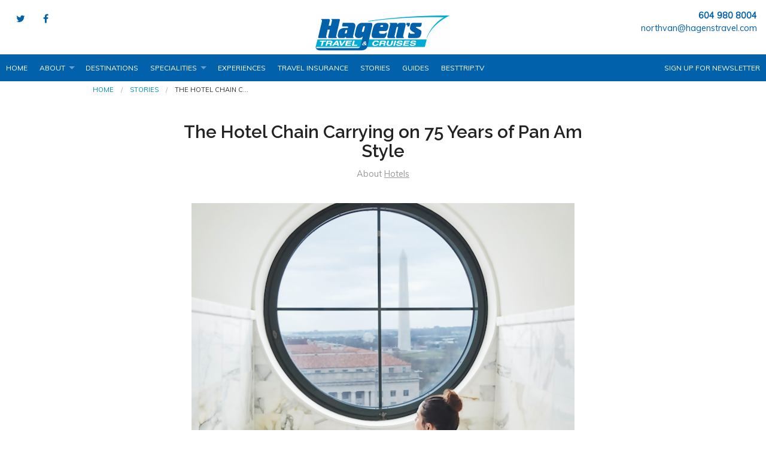

--- FILE ---
content_type: text/css; charset=utf-8
request_url: https://www.hagenstravelnorthshore.com/css/temp.css
body_size: 5464
content:
/* GENERAL STYLES */
html, body {
  height: 100%;
  margin: 0;
  padding: 0;
  text-rendering: optimizelegibility;
  font-family: 'Muli', Arial, sans-serif;
}
h1, h2, h3, h4, h5, h6 {
  font-family: 'Raleway', Arial, sans-serif;
}
p, li {
  font-family: 'Muli', Arial, sans-serif;
  font-size: 100%;
}
.breadcrumbs {
  padding-left: 0;
  padding-right: 0;
  border: none;
  background-color: transparent;
  margin-bottom: .5rem;
}
#main-wrap {
  min-height: 100%;
}
#main {
  overflow:auto;
}
.button {text-decoration: none !important;}

.button.empty {
  background-color: transparent;
  border-width: 2px;
  border-style: solid;
  padding: .5rem 1.1rem;
  text-transform: uppercase;
  font-weight: 600;
  font-size: 85%;
}
legend {
  font-weight: 700;
  font-size: 80%;
  text-transform: uppercase;
  margin-bottom: .6rem;
}
address {
  margin-bottom: 1rem;
}
textarea {
  height: 6rem;
}
input[type="checkbox"]+label, input[type="radio"]+label {
  margin-left: .15rem;
  margin-right: 1.25rem;
}
.radio-group, .checkbox-group {
  display: inline-block;
  width: 100%;
  padding: .5rem 0;
}
iframe, video {
	margin: 0;
	padding: 0;
	border: 0;
}
hr.division {
  width: 12%;
  margin-left: 44%;
  margin-top: .5rem;
  margin-bottom: .5rem;
  border-width: 1px;
}
.no-padding-bottom {padding-bottom: 0 !important;}

.no-padding-top {padding-top: 0 !important;}

.no-padding-left {padding-left: 0 !important;}

.no-padding-right {padding-right: 0 !important;}

.for-print {display: none;}

/* Map */
#mappy {height: 450px; width: 100%;}

/* TOP NAVIGATION */
.top-bar {
  background-color: rgba(0,0,0,.76);
}
.top-bar-section ul li,
.top-bar-section ul li > span,
.top-bar-section li:not(.has-form) a:not(.button) {
  background-color: transparent;
}
.top-bar-section li:not(.has-form) a:not(.button),
.top-bar-section li:not(.has-icon) a:not(.button),
.top-bar-section ul li > span {
  padding: 0 .63rem;
  text-transform: uppercase;
  font-family: 'Muli', Arial, sans-serif;
  font-size: 75%;
}
.top-bar-section ul li > span {
  line-height: 2.8125rem;
}
.top-bar-section li:not(.has-form) a:not(.button):hover {
  background-color: transparent;
  color: rgba(255,255,255,.7);
}
.top-bar-section ul li > span {
  display: inline-block;
  color: #fff;
}
.top-bar-section ul li.has-icon > a {
  font-size: 1.1rem !important;
  padding: 0 .43rem !important;
}
.top-bar-section .has-dropdown>a:after {
  margin-right: .5rem;
}
.top-bar-section .has-form {
  height: 2.8125rem;
  background-color: transparent;
  min-width: 265px;
}
.top-bar input, .top-bar .button, .top-bar button {
  height: 2.8125rem;
  top: 0;
}

/* MAIN-HEADER */
#header > .row {
  max-width: 100%;
}
.brand {display: inline-block; width: auto; margin: 0 .3rem;}

.brand img {max-height: 90px; padding: .35rem 0;}

.header-info {
  display: inline-block;
  width: 100%;
}
#header .header-phone {
  font-size: 90%;
  font-weight: 600;
  margin-left: .5rem;
}
.header-social a {
  display: inline-block;
  width: 30px;
  height: 30px;
  line-height:30px;
  text-align: center;
  margin: 0 .25rem;
}
#header .header-email {
  font-size: 90%;
}
#header .button.empty {
  font-size: 70%;
  padding: .5rem .75rem;
  margin: 0;
}
#header ul.inline-list {
  margin: .25rem 0;
}
#header ul.inline-list li {
  line-height: 1.2;
}
#header .has-icon {
  font-size: 120%;
}

/* SLIDERS */

.wrap-slider {
  position: relative;
}
.index-slider {position: relative; height: 450px; overflow: hidden;}

.index-slider .single-slider {min-height: 450px;}

.headline-slider {
  display: inline-block;
  width: 100%;
  padding: 4rem 10% 0;
}
.headline-slider h2 {
  font-size: 240%;
}
.index-slider .single-slider, .products-slider .single-slider {
  background-repeat: repeat, no-repeat;
  background-size: 20%,cover;
  background-position: center;
  position: relative;
}
.products-slider {position: relative; height: 450px; overflow: hidden; margin-top: 1em;}

.products-slider .single-slider {min-height: 450px;}

.products-slider .single-slider > a {
  display: block;
  width: 100%;
  min-height: 400px;
  position: relative;
}
.products-slider .caption-slider {
  position: absolute;
  display: inline-block;
  width: auto;
  max-width: 80%;
  padding: 1rem 1.5rem;
  color: #fff;
  bottom: 1rem;
  left: 10%;
  background-color: rgba(0,0,0,.6);
}
.products-slider .caption-slider h2 {
  font-size: 125%;
  line-height: 1.2;
  margin: 0 0 .2rem;
  color: #fff;
}
.products-slider .caption-slider p {
  margin: 0;
}
.slider-link {
  display: block;
  width: 100%;
  height: 100%;
  position: absolute;
  top: 0;
}
.index-slider .headline-slider img {
  margin-left: auto;
  margin-right: auto;
  max-height: 100px;
}
/* Arrows */
.slick-prev, .slick-next {
  position: absolute;
  top:40%;
  font-size: 0;
  line-height: 0;
  padding: 0;
  width: 50px;
  height: 50px;
  background-color: transparent;
  background-size: 100%;
  background-repeat: no-repeat;
  border-color: transparent;
  -webkit-border-radius: 200px;
  -moz-border-radius: 200px;
  border-radius: 200px;
  z-index: 15;
}
.slick-prev:hover, .slick-next:hover,
.slick-prev:active, .slick-next:active,
.slick-prev:focus, .slick-next:focus {
  background-color: transparent;
  border: none;
}
.slick-prev {background-image: url(https://cdn1.gttwl.net/attachments/bucketlistexploration.gttwl2.com/ltmq6z/1426275911_original.png); left: 1rem;}

.slick-next {background-image: url(https://cdn1.gttwl.net/attachments/bucketlistexploration.gttwl2.com/ltmq6z/1426275990_original.png); right: 1rem;}

/* Dots */
.slick-slider {
	margin-bottom: 30px;
}
.slick-dots {
  position: absolute;
  bottom: 0;
	display: block;
	width: 100%;
  padding: 0;
	list-style: none;
	text-align: center;
	margin: 0;
}
.slick-dots li {
  position: relative;
	display: inline-block;
	width: 20px;
  height: 20px;
  margin: 0 5px;
  padding: 0;
	cursor: pointer;
}
.slick-dots li button {
  font-size: 0;
  line-height: 0;
	display: block;
	width: 20px;
  height: 20px;
  padding: 5px;
	cursor: pointer;
	color: transparent;
  border: 0;
  outline: none;
  background: transparent;
}
.slick-dots li button:hover, .slick-dots li button:focus {
  outline: none;
}
.slick-dots li button:hover:before,.slick-dots li button:focus:before {
	opacity: 1;
}
.slick-dots li button:before {
  line-height: 10px;
	position: absolute;
  top: 0;
  left: 0;
  width: 10px;
  height: 10px;
  content: '•';
  text-align: center;
  opacity: .25;
  background-color: #fff;
  -webkit-font-smoothing: antialiased;
  -moz-osx-font-smoothing: grayscale;
  border-radius: 20px;
}
.slick-dots li.slick-active button:before {
  opacity: .75;
  background-color: #fff;
}
.wrap-slider .wdywtg-form {
  position: absolute;
  bottom: 10%;
  left: 20%;
  width: 60%;
  z-index: 9;
  border: none;
}
.index-slider .slide-caption {
  position: absolute;
  bottom: 10%;
  left: 10%;
  width: 80%;
  color: #fff;
  font-family: 'Muli', Arial, sans-serif;
  font-size: 1.64rem;
  text-align: center;
  text-shadow: 2px 2px 15px rgba(0,0,0,.9);
}
.wrap-ticker {
  margin-top: 2rem;
  border-width: 1px;
  border-style: solid;
}
.wrap-ticker label {
  padding: .65rem 0;
  display: inline-block;
  width: 100%;
  height: 100%;
  font-size: 90%;
}
.ticker-slider {
  display: inline-block;
  width: 100%;
  height: 100%;
  min-height: 40px;
  padding: .65rem 1rem;
  overflow: hidden;
}
.ticker-slider a {display: inline-block; width: 100%;}

.travel-quote blockquote {
  padding-left: 0;
  border: none;
}

/* CONTENT */
.page-title, .page-content, .section, .section-title, .section-content {
  display: inline-block;
  width: 100%;
  position: relative;
}
.page-title {padding: 2rem 0 1rem;}

.page-title.with-img {
  background-repeat: repeat, no-repeat;
  background-size: 10%, cover;
  background-position: top, center;
  color: #fff;
  padding: 7rem 0 2em;
}
.page-title h1, .page-title h2, .page-title h3 {
  margin: 0;
  line-height: 1.1;
  font-size: 1.85rem;
}
.page-title.with-img h1, .page-title.with-img h2, .page-title.with-img h3  {
  color: #fff;
  margin-bottom: 1rem;
  font-size: 2rem;
  text-shadow: 1px 1px 6px rgba(0,0,0,.3);
}
.page-title p:last-child, .page-title .button {margin: 0;}

.page-title .post-details {margin-top: .85rem;}

.page-title img {max-height: 130px; margin-bottom: 2rem;}

.page-title p {margin: .65rem 0 0;}

.page-title .search-form {margin: 2rem 0 0;}

.page-title h1 .price {
  font-family: 'Muli', Arial, sans-serif;
  font-weight: 400;
  font-size: 1.15rem;
}
.page-title h1 .trip-length {
  font-family: 'Muli', Arial, sans-serif;
  font-weight: 400;
  letter-spacing: -.08rem;
}
[data-magellan-expedition] {
  background-color: transparent;
  padding: 0;
  z-index: 99;
}
[data-magellan-expedition].fixed {
  background-color: #fff;
}
.fixed .page-title > .row {max-width: 100%;}

.fixed .page-title {padding-bottom: .5rem; padding-top: .5rem;}

.fixed .page-title h1 {font-size: 1.5rem;}

.fixed .page-title h1 .price {font-size: 1rem;}

.fixed .page-title .post-details {margin-top: .5rem; font-size: .8rem;}

.page-content {padding: 1.5rem 0;}

.page-content p:last-child {margin:0;}

.page-content iframe {
  width: 100% !important;
}
.see-more {font-size: 85%; color: #999; text-decoration:underline;}

.disclaimer, .post-info {
  display: block;
  font-size: 80%;
  margin: 1rem 0;
  font-style: italic;
  color: #999;
}

.wrap-page > .page-content:first-child {padding-top: 2rem;}

.suppliers-list {
  padding: 1rem 0 2rem;
}
.suppliers-list a {
  display: inline-block;
  width: 100%;
  background-color: #fff;
  border: 1px solid #dedede;
  -mozborder-radius: 5px;
  -webkit-border-radius: 5px;
  border-radius: 5px;
  position: relative;
  height: 120px;
  margin-bottom: 1rem;
  transition: all 0.4s ease-in-out;
}
.suppliers-list a:hover {
  -moz-box-shadow: inset 0 0 10px rgba(0,0,0,.3);
  -webkit-box-shadow: inset 0 0 10px rgba(0,0,0,.3);
  box-shadow: inset 0 0 10px rgba(0,0,0,.3);
}
.suppliers-list a img {
  position: absolute;
  top: 50%;
  left: 50%;
  margin-right: -50%;
  transform: translate(-50%, -50%);
  max-width: 90%;
  max-height: 90%;
  margin: 0;
}
.supplier-logo {
  position: absolute;
  padding: .55rem .85rem;
  background-color: rgba(255,255,255,.5);
}
.supplier-logo img {
  margin: 0;
}
.button.with-icon {
  overflow: hidden;
  text-align: left;
  padding-left: 1.125rem;
  padding-right: 1.125rem;
}
.button.with-icon i {
  float:left;
  margin-right: 1rem;
}
.button.with-icon span {
  overflow: hidden;
  display: block;
}

.section {padding: 2rem 0;}

.section-title, .section-content {padding: .5rem 0;}

.section-title h1, .section-title h2, .section-title h3 {
  margin: 0;
  line-height: 1.1;
  font-size: 170%;
  text-transform: uppercase;
}
.section-content p {
  font-size: 89%;
}
.small-post {margin-top: 1rem; margin-bottom:.5rem; display: block;}

.small-post .post-img {display: block; margin: 0; position: relative;}

.small-post img {margin-bottom: .65rem;}

.small-post .post-img i {
  position: absolute;
  color: #fff;
  font-size: 300%;
  top: 50%;
  left: 50%;
  margin-right: -50%;
  transform: translate(-50%, -50%);
  text-shadow: 3px 3px 10px rgba(0,0,0,.5);
  transition: all 0.4s ease-in-out;
}
.small-post .post-img:hover i {
  color: rgba(255,255,255,.5);
  text-shadow: none;
}
.small-post h3 {margin: 0 0 1rem; font-size: 110%; line-height: 1.2;}

.section-video {
  background-color: #000;
}
.section-video .flex-video {
  margin-bottom: 0;
}
.thumb {
  display: inline-block;
  width: 100%;
  margin-bottom: 1rem;
  border-width: 1px;
  border-style: solid;
  box-shadow: 1px 1px 2px rgba(0,0,0,.25);
  overflow: hidden;
  height: 170px;
}
.thumb.index {
  min-height: 240px;
  height: auto;
}
.thumb-img {
  height: 100%;
  min-height: 170px;
  width: 100%;
  background-size: cover;
  background-position: center;
  background-repeat: no-repeat;
}
.index .thumb-img {
  height: 180px;
}
.thumb-content {
  display: inline-block;
  width: 100%;
  padding: .68rem 1rem;
}
.thumb-content h2 {
  font-size: 1.15rem;
  line-height: 1.1;
}
.index .thumb-content {
  padding-left: 0;
  padding-right: 0;
}
.index .thumb-content h2 {
  margin: 0;
  font-size: 1rem;
}
.thumb-content p {
  font-size: 85%;
  margin-bottom: 0;
  line-height: 1.3;
}
.thumb-content > span {display: inline-block; font-size: 85%;}

.thumb-content:hover > span {text-decoration: underline;}

.simple-thumb h2 {
  margin: 0 0 .5rem;
  font-size: 130%;
  line-height: 1.2;
}

.post .thumb-content {padding: 1.3rem 1.6rem 1.6rem;}

.post.video .thumb-content {padding: 0 1rem .85rem;}

.post .thumb-content h2 {
  font-weight: 400;
  margin-bottom: 0.35rem;
}
.post-details a {text-decoration: underline;}

.post-date {line-height: 1; text-transform: uppercase;}

.post-details {line-height: 1.2; font-size: 90%;}

.thumb .post-details {margin-bottom: .5rem; font-size: 73%;}

.thumb.post .post-details {margin-bottom: .75rem;}

.post .thumb-content p {font-size: 102%; margin-bottom: 1rem; line-height: 1.3;}

.post.fixed-height .thumb-content {
  height: 275px;
  padding: 1rem;
}
.thumb-content .button {font-size: 68%; padding: .35rem .8rem;}

.thumb-content .button:last-child {margin:0;}

.thumb-content > a:last-child {font-size: 73%;}

/* SEARCH FORM */
.search-form {
  -moz-border-radius: 200px; 
  -webkit-border-radius: 200px; 
  border-radius: 200px;
  border-width: 1px;
  border-style: solid;
}
.search-form input, .search-form .button {
  height: 2.5rem;
  line-height: 2.5rem;
  margin: 0;
  border: none;
}
.search-form input[type="text"] {
  -moz-border-radius: 200px 0 0 200px; 
  -webkit-border-radius: 200px 0 0 200px; 
  border-radius: 200px 0 0 200px;
  padding-left: 1rem;
  box-shadow: none;
}
.search-form .button {
  -moz-border-radius: 0 200px 200px 0; 
  -webkit-border-radius: 0 200px 200px 0;
  border-radius: 0 200px 200px 0;
  background-color: rgba(255,255,255,.95);
  color: #333;
}
.search-form button:hover {
  background-color: rgba(0,0,0,.9);
  color: #fff;
}

/* Main Thumbs */

.mainThumb {
  display: block;
  position: relative;
  background-color: #fff;
  margin-top: 1rem;
  min-height: 200px;
}
.mainThumb img {
  width: 100%;
}
.mainThumb-caption {
  color: #fff;
  position: absolute;
  display: block;
  padding: .5rem .75rem 2.35rem;
  bottom: 0;
  width: 100%;
  background-color: rgba(0,0,0,.75);
  z-index:44;
  -webkit-transition: height 1s ease-out;
    -moz-transition: height 1s ease-out;
    -o-transition: height 1s ease-out;
    transition: height 1s ease-out;
  height: auto;
}
.mainThumb-caption:hover {
  height: 30%;
}
.mainThumb-caption h3 {
  font-size: 125%;
  color: #fff;
  margin: 0 0 .23rem;
  line-height: 1.2;
}
.mainThumb-caption p {
  margin: 0;
  line-height: 1.3;
  font-size: 93%;
}
.mainThumb .button {
  position: absolute;
  bottom: -2.4rem;
  z-index: 55;
  left: 50%;
  margin-left: -30%;
  width: 60%;
  padding: .8rem 0;
  text-transform: uppercase;
  font-weight: 600;
}

/* Article */

article {margin-bottom: 2rem;}

article p, article li {font-size: 110%; line-height: 1.5; margin-bottom: 1rem;}

article img {
  max-width: 100%; 
  max-height: 560px;
  text-align: center; 
  margin-left: auto; 
  margin-right: auto; 
  display: block;
  margin-bottom: 1em;
}
article table {
  width: 100%;
  max-width: 100%;
}
article table td {
  vertical-align: top;
}

.post-img {max-width: 100%; max-height: 800px; margin-bottom: 1.5rem;}

.tags {display: inline-block; width: 100%; margin: .5rem 0;}

.tags a {
  display: inline-block;
  margin: 0 .5rem .5rem 0;
  padding: .2rem .45rem;
  border-width: 1px;
  border-style: solid;
  -moz-border-radius: 3px;
  -webkit-border-radius: 3px;
  border-radius: 3px;
}

/* Comments */

.Comments {padding: 1rem 0;}

.Comments > h4 {font-weight: 400; font-size: 1rem;}

.contentComment {
  font-weight: 400;
  font-size: 1.15rem;
  letter-spacing: 0.02rem;
  margin-bottom: .4rem;
}
.formComment {margin: 1rem 0;}

.formComment form, .formComment .button, .formComment p:last-child {margin: 0;}

.formComment textarea {height: 5rem;}

.formComment .button {padding: .55rem .85rem;}

/* TESTIMONIALS */

blockquote {margin-bottom: 3rem;}

blockquote p {
  font-family: Georgia, serif;
  font-style: italic;
  margin-bottom: .5rem;
}

/* USER */

.user-page .page-title {padding-top: 0.5rem;}

.profile img {width: 100%;}

.profile dd {font-size: 100%;}

.profile dd i {min-width: 8%;}

.profile a {text-decoration: underline;}

.profileSocial a {
  display: inline-block;
  font-size: 120%;
  margin: 0 .5rem;
}
.tabs .tab-title > a {padding: .75rem 1.7rem;}

.tabs-content > .content {padding: 1.5rem 0;}

.tabs-content .thumb {
  box-shadow: none;
  padding-bottom: 1rem;
  border-width: 0 0 1px 0;
  height: auto;
}
.tabs-content .thumb-img {min-height: 100%;}

.tabs-content .thumb-content {padding-top: .35rem; padding-bottom: .35rem;}

.tabs-content>.content.active {
  padding: .5rem 1.5rem;
  background-color: #fff;
}

/* WDYWTG FORM */
.wdywtg-form input, .wdywtg-form button, .wdywtg-form select {
  height: 3rem;
  margin: 0;
  border: none;
}
.wdywtg-form {
  border-width: 2px;
  border-style: solid;
}
.wdywtg-form input[type="text"], .wdywtg-form select {
  padding-left: 1rem;
  box-shadow: none;
  font-size: 1.2rem;
}
.wdywtg-form select {
  border-right: 1px solid #bfbfbf;
}
.wdywtg-form .button {
  background-color: rgba(255,255,255,.95);
  color: #333;
  font-size: 1.52rem;
}
.wdywtg-form button:hover {
  background-color: rgba(0,0,0,.9);
  color: #fff;
}
.wrap-wdywtg {
  padding: 3.5rem 1rem;
  background-size: cover;
  background-position: center;
  text-shadow: 1px 1px 6px rgba(0,0,0,.3);
}
.wrap-wdywtg h2 {
  margin-top: 0;
  margin-bottom: 1rem;
  line-height: 1.1;
}
/* CTA */
.cta {
  display: inline-block;
  width: 100%;
  padding: 1.5rem 2rem;
  background-size: cover;
  background-position: center;
  text-shadow: 1px 1px 6px rgba(0,0,0,.3);
  margin: 1rem 0;
}
.cta h2 {
  margin-top: 0;
  margin-bottom: 1rem;
  line-height: 1.1;
  font-size: 1.76rem;
  color: #fff;
}
.cta p {margin-bottom: .5rem; color: #fff;}

.cta .button {margin: 0;}


/* FOOTER */
#footer {
  position: relative;
	clear:both;
	padding-top: 1.5rem;
	padding-bottom: 1.5rem;
}
#footer h3, #footer h4 {
  font-size: 1.13rem;
  margin: 0 0 .5rem;
  line-height: 1.2;
}
.subscription-form input[type="email"], .subscription-form button {
  margin: 0;
}
.credits {font-size: 80%; margin-bottom: 0;}

#footer ul.inline-list {
  margin: .25rem 0;
}
#footer ul.inline-list li {
  line-height: 1.2;
  margin-left: 0;
  margin-right: 1.35rem;
}
#footer .has-icon {
  font-size: 140%;
}
.footer-logos {
  display: inline-block;
  width: 100%;
  padding: 10px 0 10px;
  background-color: #fff;
  margin-top: 1em;
  margin-bottom: .5em;
}
.footer-logos img {
  display: inline-block;
  vertical-align: top;
  margin: 0 1em;
  height:50px;
}

/*******************************
          Responsive
*******************************/

/* Define mobile styles */
@media only screen {
  
} 
/* max-width 640px, mobile-only styles, use when QAing mobile issues */
@media only screen and (max-width: 40em) {
  #header {
    padding: .25rem 0;
  }
  .header-info {
    padding: .5em 0;
  }
  .top-bar-section ul li, 
  .top-bar-section ul li > span, 
  .top-bar-section li:not(.has-form) a:not(.button) {
    line-height: 2.75rem;
    background-color: #333;
  }
  .top-bar-section>ul>.divider {
    height: 2px;
  }
  .top-bar .name span {
    text-align: center;
    padding: 0;
    width: 100%;
    color: #fff;
    display: block;
  }
  .top-bar .name span a {
    display: inline;
  }
  .brand {
    text-align: center;
    width: 49%;
    margin: 0;
  }
  .brand img {
    max-width: 250px;
    text-align: center; 
  }
  #header, #header .inline-list, #header .text-right {
    text-align: center !important;
  }
  #header .right {
    float: none !important;
  }
  #header .inline-list>li {
    float: none;
    display: inline-block;
  }
  #header ul.inline-list {
    margin-top: 0;
    margin-bottom: .2rem;
  }
  .index-slider {
    height: 350px;
  }
  .index-slider .single-slider {
    min-height: 350px;
  }
  .slick-prev, .slick-next {
    width: 40px;
    height: 40px;
  }
  .wrap-slider .wdywtg-form {
    width: 90%;
    left: 5%;
    bottom: 10%;
  }
  .index-slider .headline-slider {
    padding-top: 2.5rem;
  }
  .headline-slider h2 {
    line-height: 1.2;
  }
  .index-slider .slide-caption {
    font-size: 1.35rem;
    bottom: 8%;
  }
  .page-title {
    padding-top: 1rem;
    text-align: center;
  }
  .thumb.post {
    height: auto;
  }
  .post .thumb-img {
    height: 100%;
  }
  .post .thumb-content {
    padding: .55rem 1rem 1rem;
  }
  .post.fixed-height .thumb-content {
    height: auto;
    padding: .55rem 1rem 1rem;
  }
  .post .thumb-content h2 {
    font-size: 1.1rem;
  }
  .post .thumb-content p {
    font-size: 90%;
  }
  .thumb-content .button {
    font-size: 58%;
  }
  [data-magellan-expedition] .page-title {
    padding-top: 0;
    padding-bottom: 0;
  }
  [data-magellan-expedition].fixed .page-title {
    padding-bottom: .5rem;
    padding-top: 3.25rem;
  }
  .profile img {
    width: auto;
    text-align: center;
    max-height: 400px;
    display: block;
    margin-left: auto;
    margin-right: auto;
  }
  .tabs .tab-title>a {
    padding: .58rem .87rem;
  }
  #footer {
    height: auto;
    padding-bottom: 5rem;
  }
  .supplier-page.page-title {
    padding-top: 20rem;
  }
  .supplier-logo {
    left: 0;
    top: 3rem;
    width: 100%;
    background-color: rgba(255,255,255,.7);
  }
  .supplier-logo img {
    max-height: 70px;
  }
  .page-title.with-img {
    min-height: 350px;
  }
} 
/* min-width 641px, medium screens */
@media only screen and (min-width: 40.063em) {
  .header-info {
    padding: 1em 0;
  }
  .top-bar-section .has-dropdown>a {
    padding-right: 1.5rem !important;
  }
  .top-bar-section .dropdown li:not(.has-form) a:not(.button) {
    line-height:2.1rem;
    font-size: 70%;
  }
  .top-bar-section .dropdown li:not(.has-form):not(.active) > a:not(.button):hover {
    background-color: #0161aa;
  }
  .top-bar-section ul li, .top-bar-section li.has-dropdown a:not(.button), .top-bar-section li.has-dropdown ul.dropdown:hover {
    background:#0161aa;
  }
  .top-bar-section .dropdown li.parent-link {
    display: none !important;
  }
  .supplier-page.page-title {
    padding-top: 20rem;
  }
  .supplier-logo {
    left: 1.5rem;
    top: 1.5rem;
    -moz-border-radius: 5px;
    -webkit-border-radius: 5px;
    border-radius: 5px;
  }
  .supplier-logo img {
    max-height: 80px;
  }
  .page-title.with-img {
    min-height: 450px;
  }
} 
/* min-width 641px and max-width 1024px, use when QAing tablet-only issues */
@media only screen and (min-width: 40.063em) and (max-width: 64em) {
  .top-bar .name h1 a {
    padding: 0 0 0 1rem;
  }
  .top-bar .name img {
    max-width: 170px;
  }
  .top-bar-section ul li {
    font-size: 84%;
  }
  .top-bar-section li:not(.has-form) a:not(.button), 
  .top-bar-section li:not(.has-icon) a:not(.button) {
    padding: 0 .45rem;
  }
  .thumb.post {
    height: auto;
  }
  .post .thumb-img {
    height: 100%;
  }
  .columns.large-3.medium-4 {float: left;}
  
} 
/* min-width 1025px, large screens */
@media only screen and (min-width: 64.063em) {
  .thumb.post {
    height: auto;
  }
  .post .thumb-img {
    height: 100%;
  }
} 
/* min-width 1025px and max-width 1440px, use when QAing large screen-only issues */
@media only screen and (min-width: 64.063em) and (max-width: 90em) { 
  
} 

/* min-width 1441px, xlarge screens */
@media only screen and (min-width: 90.063em) { }

/* min-width 1441px and max-width 1920px, use when QAing xlarge screen-only issues */
@media only screen and (min-width: 90.063em) and (max-width: 120em) { } 

/* min-width 1921px, xxlarge screens */
@media only screen and (min-width: 120.063em) { }

@media print { 
  html, body {
    height: auto !important;
    display: block;
    overflow: visible !important;
  }
  footer, 
  iframe, 
  .no-print, 
  .breadcrumbs, 
  #header,
  .sticky,
  .wrap-wdywtg,
  .formComment {
    display: none;
  }
  div, article {
    overflow: visible !important;
  }
  h1, h2, h3, h4, p {
   page-break-after: avoid;
  }
  .print-only h1 {
    font-size: 120%;
    margin: .35cm 0 .25cm;
  }
  .print-only p {
    margin-bottom: .5cm;
  }
  p, li, label, legend {
    font-size: 80%;
  }
  p, ul {
    margin-bottom: .35cm;
  }
  ul, img {
   page-break-inside: avoid;
  }
  img {
   max-width: 100% !important;
  }
  .logo img {
    width: 50%;
  }
  .print-only hr {
    margin: 1.5cm 0 .25cm;
    border-top: 1px solid #222;
  }
  @page {
    margin: 0 2cm;
  }
  .medium-8 {
    width: 66.66667%;
  }
  .medium-4 {
    width: 33.33333%;
  }
  .medium-6 {
    width: 50%;
  }
  .medium-3 {
    width: 25%;
  }
  .medium-5 {
    width: 41.66667%;
  }
}

--- FILE ---
content_type: text/css; charset=utf-8
request_url: https://www.hagenstravelnorthshore.com/css/temp-colors.css
body_size: 549
content:
body {
  background-color: #fff;
}
a {color: #0161aa;}

hr {border-color: #efefef;}

#red{color:red;}

.button.empty.black {
  color: #333;
  border-color: #333;
}
.button.empty.black:hover {
  color: #000;
  border-color: #000;
}
.button.empty.white {
  color: #dfdfdf;
  border-color: #dfdfdf;
}
.button.empty.white:hover {
  color: #fff;
  border-color: #fff;
}
.button.empty.blue {
  color: #0161aa;
  border-color: #0161aa;
}
.button.empty.blue:hover {
  color: #69244e;
  border-color: #69244e;
}
.button.success {
  background-color: #0c2c8e;
}
.button.success:hover, .button.success:focus {
  background-color: #0161aa;
}

.ensemble-specialties .button {background-color: #0f8d99;}

/* Header */
.top-bar {background-color: #0161aa;}

#header {
  background-color: #fff;
  color: #0161aa;
}
#header a {color: #0161aa;}

.post .thumb-content h2 a, .simple-thumb h2 a {
  color: #333;
}
.post-date, .post-details, .post-details a {color: #999;}

.headline-slider h2, .headline-slider p, .headline-slider p a {
  color: #fff;
  text-shadow: 1px 1px rgba(0,0,0,.45);
}
.travel-quote blockquote p {
  color: #555;
}
.wrap-wdywtg {
  background-color: #0161aa;
  color: #fff;
}
.wrap-wdywtg h2 {
  color: #fff;
}
.wdywtg-form {
  border-color: transparent;
}
.wdywtg-form .button {
  background-color: rgba(255,255,255,.95);
  color: #0161aa;
}
.wdywtg-form .button:hover {
  color: #fff;
  background-color: #0161aa;
}
.thumb {
  border: 1px solid #d8d8d8;
  background-color: #fff;
}

/* FOOTER */
#footer {
  background-color: #0161aa;
  color: #efefef;
}
#footer h3, #footer h4, #footer p, #footer a, #footer abbr {
  color: #efefef;
}
#footer a {
  text-decoration: underline;
}
#footer dl dd {
  margin-bottom: .3rem;
}
#footer hr {
  border-color: rgba(255,255,255,.1);
}

--- FILE ---
content_type: text/plain; charset=utf-8
request_url: https://www.hagenstravelnorthshore.com/api/humanity
body_size: -376
content:
2ec4ba42-0faf-40dc-aacc-b60acbcac0ac